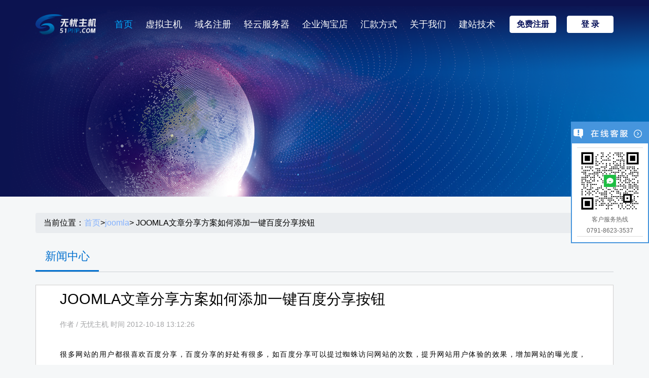

--- FILE ---
content_type: text/html; charset=UTF-8
request_url: https://www.51php.com/joomla/9377.html
body_size: 6744
content:
<!DOCTYPE html>
<html lang="en">

<head>
    <meta charset="utf-8">
    <meta content="width=device-width, initial-scale=1.0" name="viewport">
 <title>香港空间_香港VPS_香港虚拟主机 - 无忧主机51php.com</title>
<meta name="description" content="很多网站的用户都很喜欢百度分享，百度分享的好处有很多，如百度分享可以提过蜘蛛访问网站的次数，提升网站用户体验的效果，增加网站的曝光度，如果您的网站蜘蛛爬行次数比其他网站的次数多，用户分享的次数多，那么您网站收录的概率就会">
<meta name="keywords" content="香港空间，香港VPS，香港虚拟主机，云主机">
<link type="image/x-icon" rel="shortcut icon" href="/favicon.ico">
<link rel="canonical" href="https://www.51php.com/joomla/9377.html"/>

    <!-- Google Fonts -->
    <link href="/wp-content/themes/starow_z/css/css2.css" rel="stylesheet">
    <link rel="stylesheet" href="/wp-content/themes/starow_z/css/font-awesome.min.css" integrity="sha384-wvfXpqpZZVQGK6TAh5PVlGOfQNHSoD2xbE+QkPxCAFlNEevoEH3Sl0sibVcOQVnN" crossorigin="anonymous">

    <!-- Vendor CSS Files -->
    <link href="/wp-content/themes/starow_z/vendor/bootstrap/css/bootstrap.min.css" rel="stylesheet">
    <link href="/wp-content/themes/starow_z/vendor/icofont/icofont.min.css" rel="stylesheet">
    <link href="/wp-content/themes/starow_z/vendor/owl.carousel/assets/owl.carousel.min.css" rel="stylesheet">
    <link href="/wp-content/themes/starow_z/vendor/venobox/venobox.css" rel="stylesheet">
    <link href="/wp-content/themes/starow_z/vendor/remixicon/remixicon.css" rel="stylesheet">
    <link href="/wp-content/themes/starow_z/vendor/aos/aos.css" rel="stylesheet">

    <!-- Main CSS File -->
    <link href="/wp-content/themes/starow_z/css/news.css" rel="stylesheet">

</head>
<style type="text/css">
/*面包屑*/
.breadcrumb{
    font-size: 16px;
}
.breadcrumb a:hover {
    color: #000;
    text-decoration: none;
}
.col-12 p{
    color: #000 !important;
}
h1{
    font-size: 1.8rem !important;
}
pre{
	font-family: Consolas,Inconsolata,Courier,monospace;
    font-size: 14px;
    line-height: 22px;
    color: #ccc;
    background: #2d2d2d;
    padding: 0.6em;
}
a:hover{
	color: #666;
}
.news-recommend{
    padding-left: 18px;
    padding-bottom: 10px;
    margin-top: 10px;
    border: 1px dotted #ff8800;
    background-color: #fff8f0;

}
.news-recommend h4 {
    display: inline-block;
    padding-top: 20px;
    padding-bottom: 10px;
    margin-bottom: 20px;
    font-size: 18px;
    color: #333;
    border-bottom: 1px solid #ff8800;
    }
.news-recommend ul{
    padding: 0;
    border: none;
    list-style-type: none;
}
  .news-recommend ul li{

    height: 33px;
    line-height: 33px;
    border-bottom: 1px dotted #ccc;
    float: left;
    width: 49%;
      
    }
    .both{
        clear: both;
    }
</style>

<body>

         <!-- ======= Header ======= -->
    <header id="header" class="fixed-top ">
    <div class="container d-flex align-items-center justify-content-between">
        <a href="http://www.51php.com/" class="logo"><img alt="无忧香港虚拟主机" src="/wp-content/themes/starow_z/img/logo1.png" alt class="img-fluid"></a>
        <nav class="nav-menu d-none d-lg-block">
            <ul>
                <li><a href="https://www.51php.com/">首页</a></li>
                
                <li class="act200909">
                    <div>
                        <a href="/hk">虚拟主机</a>
                        <div>
                            <a href="/hk_ip">独立IP主机</a>
                            <a href="/hk">香港虚拟主机</a>
                            <a href="/us">美国虚拟主机</a>
                        </div>
                    </div>
                </li>
                <li><a href="/yuming">域名注册</a></li>
                 <li class="act200909">
                    <div>
                        <a href="/qy">轻云服务器</a>
                        <div style="width: 280px;left: -82px;">
                            <a href="/qy">轻云服务器</a>
                            <a href="/cloudhost">宝塔面板</a>
                        </div>
                    </div>
                </li>
                <li><a rel="nofollow" href="https://51php.taobao.com/">企业淘宝店</a></li>
                <li><a rel="nofollow" href="/purchase">汇款方式</a></li>
                <li><a rel="nofollow" href="/about_us2">关于我们</a></li>
                <li><a href="/help">建站技术</a></li>
            </ul>
        </nav><!-- .nav-menu -->
        <di class="top-menu-buttons"> <a rel="nofollow" href="https://v3.51php.com/Development/?a=register" class="get-started-btn1 scrollto">免费注册</a>
        <a rel="nofollow" href="https://v3.51php.com/Development/" class="get-started-btn scrollto">登 录</a>
    </di></div>
</header>
<!-- End Header -->


<style type="text/css">
.nav-menu > ul > li {
    padding: 0 0 0 25px;
}
.nav-menu .act200909>div>div{
  position:  absolute;
  width: 460px;
  background: rgba(0, 0, 0, 0.8);
  display: flex;
  top: 68px;
  left: -152px;
  justify-content: center;
  display: none;
}

.nav-menu .act200909>div:hover div{
  display: flex;
}

.nav-menu .act200909>div>div:after{
    content: "";
    position: absolute;
    top: -33px;
    left: 50%;
    margin-left: -62px;
    width: 100px;
    height: 36px;
}
.nav-menu .act200909>div>div a{
  margin: 0 20px;
  color: #fff;
}
.nav-menu .act200909>div>div a:hover{
  color: #00aaff;
}

@media (max-width: 1200px) {
  .nav-menu .act200909>div>div{
    left: -165px;
  }
}

</style> 


    <!-- ======= Hero Section ======= -->
    <section id="hero" class="d-flex align-items-center justify-content-center">
        <div class="container" data-aos="fade-up">

        </div>
    </section><!-- End Hero -->
    <main id="main">
        <section id="urls" class="urls">
            <div class="container" data-aos="zoom-in">
                <div class="breadcrumb">
                    当前位置：<a href="">首页</a>>

                                      
                    <a href="/joomla" alt="joomla开源cms相关">joomla</a>>
                    JOOMLA文章分享方案如何添加一键百度分享按钮                    </div>
                <div class="section-title">
                    <p>新闻中心</p>
                </div>
                <div class="long-bg">
                    <div class="row">
                        <div class="col-12">
                            <div class="title"><h1>JOOMLA文章分享方案如何添加一键百度分享按钮</h1></div>
                            <div class="text"><span>作者</span> / <span>无忧主机 时间 2012-10-18 13:12:26</span></div>
                        </div>
                        <div class="col-12" style="font-size: 14px;letter-spacing :1.5px">
                          <p>很多网站的用户都很喜欢百度分享，百度分享的好处有很多，如百度分享可以提过蜘蛛访问网站的次数，提升网站用户体验的效果，增加网站的曝光度，如果您的网站蜘蛛爬行次数比其他网站的次数多，用户分享的次数多，那么您网站收录的概率就会增大，权重可能可会高

<!--more-->

但是Joomla本身没有添加分享的模块，所以通过joomla发布的文章是不能被分享出去的，那么我们应该怎么样将自己的文章分享出去呢？下面无忧主机小编(www.51php.com)我就教大家如何分享文章。

分享文章的方法有两种：

第一种是直接通过在&lt;body&gt;&lt;/body&gt;中添加百度分享的代码，代码在第二种方法中有介绍

第二种是在joomla文章中添加模块:

第一步：在百度搜索百度分享，点击复制代码

<a href="http://www.51php.com/wp-content/uploads/2012/10/image0013.jpg"><img title="image001" src="http://www.51php.com/wp-content/uploads/2012/10/image0013-150x128.jpg" alt="" width="150" height="128" /></a>

第二步：登入<span style="text-decoration: underline;"><a title="php虚拟主机" href="http://www.51php.com" target="_blank">php虚拟主机</a></span> 网站的后台，选择扩展—&gt;模块管理—&gt;新建模块—&gt;选择自定义HTML，位置自定义一个模块的位置，并把之前复制的代码黏贴到自定义输出中然后保存

<a href="http://www.51php.com/wp-content/uploads/2012/10/image0022.png"><img title="image002" src="http://www.51php.com/wp-content/uploads/2012/10/image0022-150x150.png" alt="" width="150" height="150" /></a>

第三步：进入全局设置，关闭文章编辑器。您就可以使用

<a href="http://www.51php.com/wp-content/uploads/2012/10/image0042.png"><img class="alignnone size-thumbnail wp-image-9383" title="image004" src="http://www.51php.com/wp-content/uploads/2012/10/image0042-150x132.png" alt="" width="150" height="132" /></a>

&nbsp;

纯Linux环境下高端免备案<span style="color: #ff0000;"><strong>【香港独立</strong><strong>IP</strong><strong>地址】 </strong></span><span style="text-decoration: underline;"><a title="php空间" href="http://www.51php.com" target="_blank">php空间</a></span>，仅仅只需199元一年起。商务中国域名核心代理直销50元注册国际顶级域名</p>
<p>本文地址：https://www.51php.com/joomla/9377.html</p>
                        </div>
<div class="col-12" style="font-size: 14px;line-height: 28px;margin: 0 auto 30px;">
                       上一篇: <a href="https://www.51php.com/joomla/9374.html" rel="prev">Discuz!X2.5 设置附件上传大小解决无法上传大像素高清图片解决方案</a></br>

下一篇: <a href="https://www.51php.com/joomla/9389.html" rel="next">JOOMLA 2.5 中灵活使用验证码策略提高安全避免垃圾信息产生</a>    </div>

                    </div>
                </div>

                <div class="news-recommend">
                    <h4>相关推荐</h4>
                           
                            <ul>
<li><a href="https://www.51php.com/product/31865.html" title="新手如何安装linux宝塔">新手如何安装linux宝塔</a></li>
<li><a href="https://www.51php.com/product/31878.html" title="Xshell如何用密钥登录ssh">Xshell如何用密钥登录ssh</a></li>
<li><a href="https://www.51php.com/news/31910.html" title="轻云服务器升级CN2线路有什么优点">轻云服务器升级CN2线路有什么优点</a></li>
<li><a href="https://www.51php.com/cloud-light/31832.html" title="linux 更改ssh密码">linux 更改ssh密码</a></li>
<li><a href="https://www.51php.com/cloud-light/31817.html" title="轻云服务器的不同实例之间是否可通过内网互访？">轻云服务器的不同实例之间是否可通过内网互访？</a></li>
<li><a href="https://www.51php.com/cloud-light/31815.html" title="什么是轻云服务器镜像？">什么是轻云服务器镜像？</a></li>
<li><a href="https://www.51php.com/cloud-light/31813.html" title="轻云服务器防火墙是什么？">轻云服务器防火墙是什么？</a></li>
<li><a href="https://www.51php.com/cloud-light/31811.html" title="轻云服务器得典型应用">轻云服务器得典型应用</a></li>
<li><a href="https://www.51php.com/cloud-light/31809.html" title="使用轻量应用服务器时具有哪些限制？">使用轻量应用服务器时具有哪些限制？</a></li>
<li><a href="https://www.51php.com/cloud-light/31807.html" title="什么是轻云服务器">什么是轻云服务器</a></li>
</ul>
<div class="both"></div>
                        
                </div>
            </div>
        </section><!-- End Urls Section -->

        <div class="d-none d-lg-block">
    <div class="flex-container">
        <div class="flex-item">
            <img src="/wp-content/themes/starow_z/img/o-1.png" alt="1" class="img-responsive">
        </div>
        <div class="flex-item">
            <img src="/wp-content/themes/starow_z/img/o-2.png" alt="1" class="img-responsive">
        </div>
        <div class="flex-item">
            <img src="/wp-content/themes/starow_z/img/o-3.png" alt="1" class="img-responsive">
        </div>
        <div class="flex-item">
            <img src="/wp-content/themes/starow_z/img/o-4.png" alt="1" class="img-responsive">
        </div>
        <div class="flex-item">
            <img src="/wp-content/themes/starow_z/img/o-5.png" alt="1" class="img-responsive">
        </div>
        <div class="flex-item">
            <img src="/wp-content/themes/starow_z/img/o-6.png" alt="1" class="img-responsive">
        </div>
        <div class="flex-item">
            <img src="/wp-content/themes/starow_z/img/o-7.png" alt="1" class="img-responsive">
        </div>
    </div>
</div>

    </main><!-- End #main -->

      <!-- ======= Footer ======= -->
    <footer id="footer">
    <div class="footer-top">
        <div class="container">
            <div class="d-none d-lg-block">
                
                <div class="flex-container">
 <a class="flex-item" href="https://www.51php.com/" title="php空间_php虚拟主机" target="_blank">无忧主机</a>
<a class="flex-item" rel="nofollow" href="https://www.aaaidc.cn/" target="_blank">华悦云</a>
                </div>

            </div>
            <div class="row">
                <div class="col-lg-3 col-md-2">
                    <div class="footer-info">
                        <img src="/wp-content/themes/starow_z/img/logo1.png" alt="无忧香港虚拟主机">
                        <p>Copyright  2018-2020 www.51php.com. All Rights Reserved. 无忧主机版权所有 <br> <a rel="nofollow" href="https://beian.miit.gov.cn/">备案号：赣ICP备13008319号-26</a><br> Tel: 0791-86385477</p>
                        <div class="social-links mt-3">
                            <a href="javascript:;"></a>
                            <a href="javascript:;"></a>
                        </div>
                    </div>
                </div>
                <div class="col-lg-3 col-md-1"></div>
                <div class="col-lg-2 col-md-3 footer-links">
                    <h4>关于我们</h4>
                    <ul>
                        <li><a rel="nofollow" href="/about_us2">公司介绍</a></li>
                        <li> <a href="javascript:;">素材下载</a></li>
                        <li><a href="javascript:;">域名供应商:新网</a></li>
                        <li><a href="/help">建站技术</a></li>
                         <li><a href="/sitemap.xml">网站地图</a></li>

                    </ul>
                </div>

                <div class="col-lg-2 col-md-3 footer-links">
                    <h4>快速入口</h4>
                    <ul>
                        <li><a href="javascript:;">文档中心</a></li>
                        <li><a href="javascript:;">加入我们</a></li>
                        <li><a href="javascript:;">教学视频</a></li>
                        <li><a href="javascript:;">安全中心</a></li>
                        <li><a href="javascript:;">安全应急响应中心</a></li>
                    </ul>
                </div>
                <div class="col-lg-2 col-md-3 footer-links">
                    <h4>常见问题</h4>
                    <ul>
                        <li><a href="javascript:;">AP相关</a></li>
                        <li><a href="javascript:;">登录相关</a></li>
                        <li><a href="javascript:;">服务相关</a></li>
                        <li><a href="javascript:;">备案相关</a></li>
                        <li> <a href="javascript:;">计费相关</a></li>
                        <li> <a href="javascript:;">公告</a></li>
                    </ul>
                </div>
            </div>
        </div>
    </div>
</footer>


    <a href="javascript:;" class="back-to-top"><i class="ri-arrow-up-line"></i></a>


    <!-- Vendor JS Files -->
    <script src="/wp-content/themes/starow_z/vendor/jquery/jquery.min.js"></script>
    <script src="/wp-content/themes/starow_z/vendor/bootstrap/js/bootstrap.bundle.min.js"></script>
    <script src="/wp-content/themes/starow_z/vendor/jquery.easing/jquery.easing.min.js"></script>
    <script src="/wp-content/themes/starow_z/vendor/owl.carousel/owl.carousel.min.js"></script>
    <script src="/wp-content/themes/starow_z/vendor/isotope-layout/isotope.pkgd.min.js"></script>
    <script src="/wp-content/themes/starow_z/vendor/counterup/counterup.min.js"></script>
    <script src="/wp-content/themes/starow_z/vendor/aos/aos.js"></script>
      <!--Main JS File -->

  <script src="/wp-content/themes/starow_z/js/main.js"></script>


  

<script>
   $(function () {

        $("#header .nav-menu li").click(function () {



            $(this).addClass('active').siblings().removeClass('active');

        })

 

        var urlstr = location.href;



        var urlstatus = false;

        $("#header .nav-menu li").each(function () {

            if ((urlstr + "/").indexOf($(this).find('a').attr("href")) > -1 && $(this).find('a').attr("href") != '') {

                $(this).addClass("active").siblings().removeClass('active');

                urlstatus = true;

            }else{

                $(this).removeClass("active");

            }

        });

        if (!urlstatus) {

            $(".header .nav li").eq(0).addClass("cur");

        }

 

    })
</script>

<!--360收录代码-->
<script>
(function(){
var src = "https://jspassport.ssl.qhimg.com/11.0.1.js?d182b3f28525f2db83acfaaf6e696dba";
document.write('<script src="' + src + '" id="sozz"><\/script>');
})();
</script>
<!-- 百度统计start -->
<script>
var _hmt = _hmt || [];
(function() {
  var hm = document.createElement("script");
  hm.src = "https://hm.baidu.com/hm.js?9dc15852dd99da1b52271b10990f9f71";
  var s = document.getElementsByTagName("script")[0]; 
  s.parentNode.insertBefore(hm, s);
})();
</script>
<!-- 百度统计end -->
<div class="wap-agent" style="display: none;">
<link href="/wp-content/themes/starow_z/css/wapkf1.css" rel="stylesheet">
  <div class="livechat-girl animated"> <a title="点击这里给我发消息" href="https://work.weixin.qq.com/kfid/kfc76adaf1d854760ee" ><img class="girl" src="/wp-content/themes/starow_z/images/qiye.png"></a>
  <div class="livechat-hint rd-notice-tooltip rd-notice-type-success rd-notice-position-left single-line show_hint">
    <div class="rd-notice-content">嘿，我来帮您！</div>
  </div>
  <div class="animated-circles">
    <div class="circle c-1"></div>
    <div class="circle c-2"></div>
    <div class="circle c-3"></div>
  </div>
</div>
<script type="text/javascript">
(function($) {
    setInterval(function(){
        if($(".animated-circles").hasClass("animated")){
            $(".animated-circles").removeClass("animated");
        }else{
            $(".animated-circles").addClass('animated');
        }
    },3000);
    var wait = setInterval(function(){
        $(".livechat-hint").removeClass("show_hint").addClass("hide_hint");
        clearInterval(wait);
    },4500);
    $(".livechat-girl").hover(function(){
        clearInterval(wait);
        $(".livechat-hint").removeClass("hide_hint").addClass("show_hint");
    },function(){
        $(".livechat-hint").removeClass("show_hint").addClass("hide_hint");
    });
})(jQuery);
</script>
</div>
<div class="pc-agent">
<!--在线客服  -->
<link href="/wp-content/themes/starow_z/css/kefu.css" rel="stylesheet">
<div class="scrollsidebar" id="scrollsidebar">
  <div class="side_content">
    <div class="side_list">
      <div class="side_title"><a title="隐藏" class="close_btn"><span>关闭</span></a></div>
      <div class="side_center">

       <div class="other">
          <p><img src="/wp-content/themes/starow_z/img/qrcode.png" width="120"/></p>
          <p>客户服务热线</p>
          <p>0791-8623-3537</p>
        </div>
       
       <!--  <div class="msgserver">
          <p><a href="###" >联系我们</a></p>
        </div> -->
      </div>
      <div class="side_bottom"></div>
    </div>
  </div>
  <div class="show_btn"><span>在线客服</span></div>
</div>
<script type="text/javascript" src="/wp-content/themes/starow_z/js/kefu.js"></script>
</div>

<script type="text/javascript">
if(/AppleWebKit.*Mobile/i.test(navigator.userAgent) || (/MIDP|SymbianOS|NOKIA|SAMSUNG|LG|NEC|TCL|Alcatel|BIRD|DBTEL|Dopod|PHILIPS|HAIER|LENOVO|MOT-|Nokia|SonyEricsson|SIE-|Amoi|ZTE/.test(navigator.userAgent))){
    if(window.location.href.indexOf("?mobile")<0){
        try{if(/Android|Windows Phone|webOS|iPhone|iPod|BlackBerry/i.test(navigator.userAgent)){
            $('.wap-agent').show();
            $('.pc-agent').hide();
        }else if(/iPad/i.test(navigator.userAgent)){
          
        }else{
         
        }
    }catch(e){
       
    }}
}
</script>
    </body>

</html>